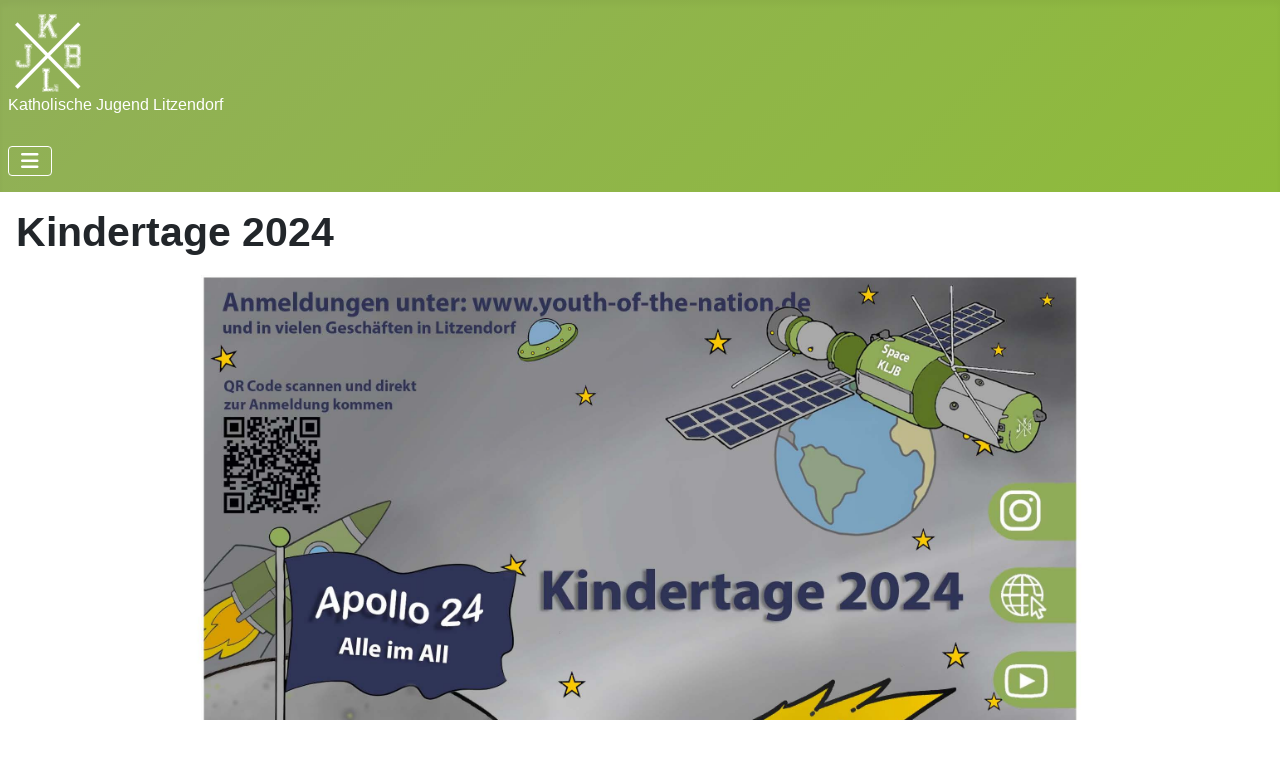

--- FILE ---
content_type: text/html; charset=utf-8
request_url: https://youth-of-the-nation.de/index.php/blog/kindertage-2024
body_size: 2259
content:
<!DOCTYPE html>
<html lang="de-de" dir="ltr">

<head>
    <meta charset="utf-8">
	<meta name="author" content="Kilian Schumm">
	<meta name="viewport" content="width=device-width, initial-scale=1">
	<meta name="description" content="Zeltlager, Gruppenleiter, Jugend, Litzendorf, Katholisch, Katholische, Zelten, Jugendarbeit, Katholische Jugend">
	<meta name="generator" content="Joomla! - Open Source Content Management">
	<title>Kindertage 2024</title>
	<link href="/media/templates/site/cassiopeia/images/joomla-favicon.svg" rel="icon" type="image/svg+xml">
	<link href="/media/templates/site/cassiopeia/images/favicon.ico" rel="alternate icon" type="image/vnd.microsoft.icon">
	<link href="/media/system/images/joomla-favicon-pinned.svg" rel="mask-icon" color="#000">

    <link href="/media/system/css/joomla-fontawesome.min.css?e36dc6" rel="lazy-stylesheet" /><noscript><link href="/media/system/css/joomla-fontawesome.min.css?e36dc6" rel="stylesheet" /></noscript>
	<link href="/media/templates/site/cassiopeia/css/template.min.css?e36dc6" rel="stylesheet" />
	<link href="/media/templates/site/cassiopeia/css/global/colors_standard.min.css?e36dc6" rel="stylesheet" />
	<link href="/media/templates/site/cassiopeia/css/vendor/joomla-custom-elements/joomla-alert.min.css?0.2.0" rel="stylesheet" />
	<link href="/media/templates/site/cassiopeia/css/user.css?e36dc6" rel="stylesheet" />
	<style>:root {
		--hue: 214;
		--template-bg-light: #f0f4fb;
		--template-text-dark: #495057;
		--template-text-light: #ffffff;
		--template-link-color: var(--link-color);
		--template-special-color: #001B4C;
		
	}</style>

    <script src="/media/vendor/metismenujs/js/metismenujs.min.js?1.4.0" defer></script>
	<script src="/media/templates/site/cassiopeia/js/mod_menu/menu-metismenu.min.js?e36dc6" defer></script>
	<script type="application/json" class="joomla-script-options new">{"joomla.jtext":{"ERROR":"Fehler","MESSAGE":"Nachricht","NOTICE":"Hinweis","WARNING":"Warnung","JCLOSE":"Schließen","JOK":"OK","JOPEN":"Öffnen"},"system.paths":{"root":"","rootFull":"https://youth-of-the-nation.de/","base":"","baseFull":"https://youth-of-the-nation.de/"},"csrf.token":"4a6cdcb46316f2fa29f11e5f9602e6a8"}</script>
	<script src="/media/system/js/core.min.js?83f2c9"></script>
	<script src="/media/templates/site/cassiopeia/js/template.min.js?e36dc6" type="module"></script>
	<script src="/media/vendor/bootstrap/js/collapse.min.js?5.3.2" type="module"></script>
	<script src="/media/system/js/messages.min.js?7a5169" type="module"></script>
	<script type="application/ld+json">{"@context":"https://schema.org","@graph":[{"@type":"Organization","@id":"https://youth-of-the-nation.de/#/schema/Organization/base","name":"Katholische Jugend Litzendorf","url":"https://youth-of-the-nation.de/"},{"@type":"WebSite","@id":"https://youth-of-the-nation.de/#/schema/WebSite/base","url":"https://youth-of-the-nation.de/","name":"Katholische Jugend Litzendorf","publisher":{"@id":"https://youth-of-the-nation.de/#/schema/Organization/base"}},{"@type":"WebPage","@id":"https://youth-of-the-nation.de/#/schema/WebPage/base","url":"https://youth-of-the-nation.de/index.php/blog/kindertage-2024","name":"Kindertage 2024","description":"Zeltlager, Gruppenleiter, Jugend, Litzendorf, Katholisch, Katholische, Zelten, Jugendarbeit, Katholische Jugend","isPartOf":{"@id":"https://youth-of-the-nation.de/#/schema/WebSite/base"},"about":{"@id":"https://youth-of-the-nation.de/#/schema/Organization/base"},"inLanguage":"de-DE"},{"@type":"Article","@id":"https://youth-of-the-nation.de/#/schema/com_content/article/18","name":"Kindertage 2024","headline":"Kindertage 2024","inLanguage":"de-DE","dateCreated":"2023-12-03T20:57:49+00:00","isPartOf":{"@id":"https://youth-of-the-nation.de/#/schema/WebPage/base"}}]}</script>

</head>

<body class="site com_content wrapper-static view-article layout-blog no-task itemid-102">
    <header class="header container-header full-width">

        
        
                    <div class="grid-child">
                <div class="navbar-brand">
                    <a class="brand-logo" href="/">
                        <img loading="eager" decoding="async" src="https://youth-of-the-nation.de/images/banners/kljbkleinweiss80x80.png" alt="Katholische Jugend Litzendorf" width="80" height="80">                    </a>
                                            <div class="site-description">Katholische Jugend Litzendorf</div>
                                    </div>
            </div>
        
                    <div class="grid-child container-nav">
                                    
<nav class="navbar navbar-expand-lg" aria-label="Main Menu Blog">
    <button class="navbar-toggler navbar-toggler-right" type="button" data-bs-toggle="collapse" data-bs-target="#navbar110" aria-controls="navbar110" aria-expanded="false" aria-label="Navigation umschalten">
        <span class="icon-menu" aria-hidden="true"></span>
    </button>
    <div class="collapse navbar-collapse" id="navbar110">
        <ul class="mod-menu mod-menu_dropdown-metismenu metismenu mod-list ">
<li class="metismenu-item item-102 level-1 current active"><a href="/index.php/blog" aria-current="location">Veranstaltungen</a></li><li class="metismenu-item item-103 level-1"><a href="/index.php/kontakt" >Kontakt</a></li><li class="metismenu-item item-151 level-1"><a href="/index.php/downloads/all" >Downloads</a></li><li class="metismenu-item item-104 level-1"><a href="/index.php/login" >Login</a></li><li class="metismenu-item item-131 level-1"><a href="/index.php/impressum" >Impressum</a></li></ul>
    </div>
</nav>

                                            </div>
            </header>

    <div class="site-grid">
        
        
        
        
        <div class="grid-child container-component">
            
            
            <div id="system-message-container" aria-live="polite"></div>

            <main>
                <div class="com-content-article item-page">
    <meta itemprop="inLanguage" content="de-DE">
    
    
        <div class="page-header">
        <h1>
            Kindertage 2024        </h1>
                            </div>
        
        
    
    
        
                                                <div class="com-content-article__body">
        <p><img src="/images/2024/KiTa%2024%20Plakat.jpg" alt="KiTa 24 Plakat" width="898" height="635" style="display: block; margin-left: auto; margin-right: auto;" /></p>
<p>Ihr seid spitze! Wir sind jetzt bereits so überbucht und die Warteliste quillt über, sodass wir entschieden haben die Anmeldung von der Homepage zu nehmen. Wir freuen uns, euch im März bei den Kindertage zu sehen.😊</p>
<p>Bis bald! 👋🏻</p>    </div>

                                    <dl class="article-info text-muted">

            <dt class="article-info-term">
                    </dt>

        
        
        
        
                    <dd class="published">
    <span class="icon-calendar icon-fw" aria-hidden="true"></span>
    <time datetime="2023-12-03T20:57:49+00:00">
        Veröffentlicht: 03. Dezember 2023    </time>
</dd>
        
    
            
        
            </dl>
                                
                                        </div>

            </main>
            
        </div>

        
        
            </div>

            <footer class="container-footer footer full-width">
            <div class="grid-child">
                <ul class="mod-menu mod-menu_dropdown-metismenu metismenu mod-list menu-horizontal">
<li class="metismenu-item item-113 level-1"><a href="/index.php/login" >Login</a></li></ul>

            </div>
        </footer>
    
    
    
</body>

</html>


--- FILE ---
content_type: text/css
request_url: https://youth-of-the-nation.de/media/templates/site/cassiopeia/css/user.css?e36dc6
body_size: 321
content:
.container-header {background-image: linear-gradient(135deg,#91af59 0,#8ebb3a 100%);}


.container-banner .banner-overlay .overlay {
  display: flex;
  flex-direction: column;
  align-items: center;
  justify-content: center;
  height: 100%;
  padding: 1em;
  text-align: center;
  background-color: rgba(0, 0, 0, 0.1);
}
.footer  {background-image: linear-gradient(135deg,#91af59 0,#8ebb3a 100%);}

a:not(.btn):hover {
  color: #3e6000
}

a:not(.btn) {
  color: #91af59;
}

/*
.jred {
  color: #faddde !important;
  border: solid 1px #486f00;
  background: #d81b21;
  filter: progid:DXImageTransform.Microsoft.gradient(startColorstr='#ed1c24', endColorstr='#aa1317');
  background: linear-gradient(#91af59 0,#8ebb3a 100%);
}

body {
  background: linear-gradient(135deg,#e96f6b, #860000);
  
}*/